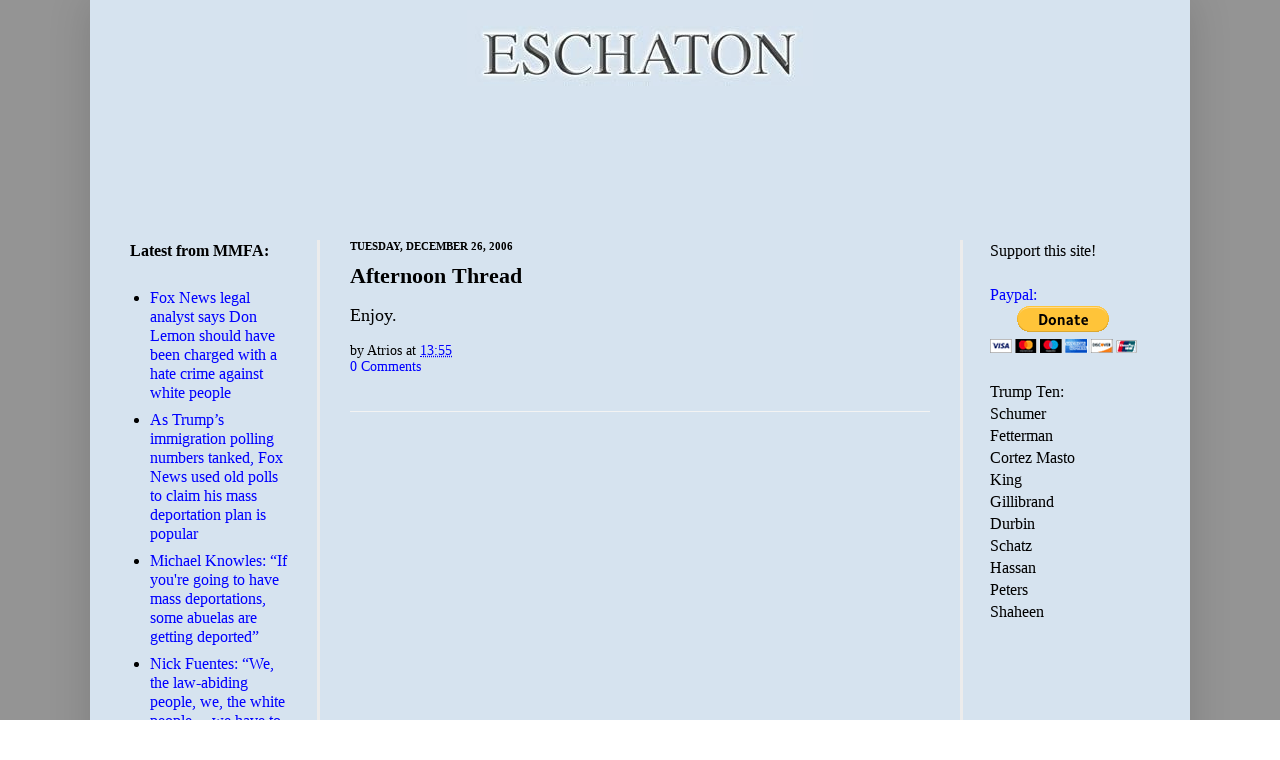

--- FILE ---
content_type: text/html; charset=utf-8
request_url: https://www.google.com/recaptcha/api2/aframe
body_size: 266
content:
<!DOCTYPE HTML><html><head><meta http-equiv="content-type" content="text/html; charset=UTF-8"></head><body><script nonce="Q1q10oCPEdnCR0U7qiAYog">/** Anti-fraud and anti-abuse applications only. See google.com/recaptcha */ try{var clients={'sodar':'https://pagead2.googlesyndication.com/pagead/sodar?'};window.addEventListener("message",function(a){try{if(a.source===window.parent){var b=JSON.parse(a.data);var c=clients[b['id']];if(c){var d=document.createElement('img');d.src=c+b['params']+'&rc='+(localStorage.getItem("rc::a")?sessionStorage.getItem("rc::b"):"");window.document.body.appendChild(d);sessionStorage.setItem("rc::e",parseInt(sessionStorage.getItem("rc::e")||0)+1);localStorage.setItem("rc::h",'1769909373243');}}}catch(b){}});window.parent.postMessage("_grecaptcha_ready", "*");}catch(b){}</script></body></html>